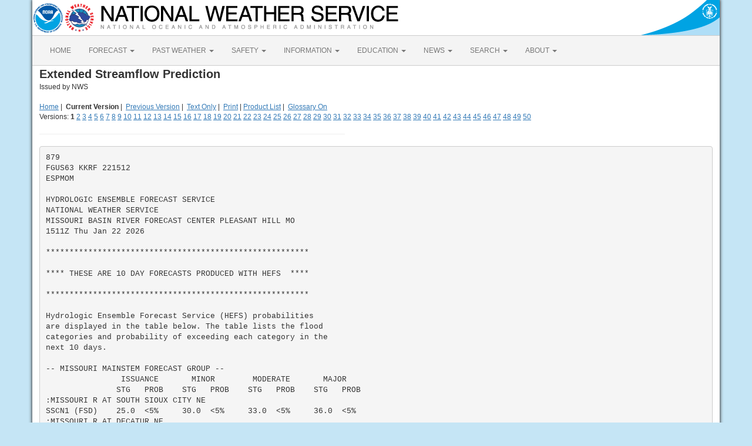

--- FILE ---
content_type: text/html; charset=UTF-8
request_url: https://forecast.weather.gov/product.php?site=REV&product=ESP&issuedby=MOM
body_size: 4681
content:
<!DOCTYPE html><html class="no-js">
    <head>
        <!-- Meta -->
        <meta name="viewport" content="width=device-width" />
        <link rel="schema.DC" href="http://purl.org/dc/elements/1.1/" />
        <title>National Weather Service</title>
        <meta name="DC.title" content="National Weather Service" />
        <meta name="DC.description" content="NOAA National Weather Service" />
        <meta name="DC.creator" content="US Department of Commerce, NOAA, National Weather Service" />
        <meta name="DC.date.created" scheme="ISO8601" content="2026-01-22T15:23:23+00:00" />
        <meta name="DC.language" scheme="DCTERMS.RFC1766" content="EN-US" />
        <meta name="DC.keywords" content="weather" />
        <meta name="DC.publisher" content="NOAA's National Weather Service" />
        <meta name="DC.contributor" content="National Weather Service" />
        <meta name="DC.rights" content="/disclaimer.php" />
        <meta name="rating" content="General" />
        <meta name="robots" content="index,follow" />

        <!-- Icons -->
        <link rel="shortcut icon" href="/build/images/favicon.eab6deff.ico" type="image/x-icon" />

                    <link rel="stylesheet" href="/build/app.b5803bc3.css">
        
                    <script src="/build/runtime.5332280c.js"></script><script src="/build/662.4c16084d.js"></script><script src="/build/app.b0ab6b61.js"></script>
            <script type="text/javascript" id="_fed_an_ua_tag" src="https://dap.digitalgov.gov/Universal-Federated-Analytics-Min.js?agency=DOC&amp;subagency=NOAA"></script>
            <script type="text/javascript">
                // GoogleAnalyticsObject is defined in the federated analytics script, but PUA option not used as forecast UA needs sampleRate
                window[window['GoogleAnalyticsObject']]('create', 'UA-40768555-1', 'weather.gov', {'sampleRate': 6});
                window[window['GoogleAnalyticsObject']]('set', 'anonymizeIp', true);
                window[window['GoogleAnalyticsObject']]('require', 'linkid');
                window[window['GoogleAnalyticsObject']]('send', 'pageview');
            </script>
            </head>
    <body>
        <main class="container">
            <header class="row clearfix" id="page-header">
    <a href="//www.noaa.gov" id="header-noaa" class="pull-left"><img src="/build/images/header/noaa.d87e0251.png" alt="National Oceanic and Atmospheric Administration"/></a>
    <a href="https://www.weather.gov" id="header-nws" class="pull-left"><img src="/build/images/header/nws.4e6585d8.png" alt="National Weather Service"/></a>
    <a href="//www.commerce.gov" id="header-doc" class="pull-right"><img src="/build/images/header/doc.b38ba91a.png" alt="United States Department of Commerce"/></a>
</header>

            <nav class="navbar navbar-default row" role="navigation">
    <div class="container-fluid">
        <div class="navbar-header">
            <button type="button" class="navbar-toggle collapsed" data-toggle="collapse" data-target="#top-nav">
                <span class="sr-only">Toggle navigation</span>
                <span class="icon-bar"></span>
                <span class="icon-bar"></span>
                <span class="icon-bar"></span>
            </button>
        </div>
        <div class="collapse navbar-collapse" id="top-nav">
            <ul class="nav navbar-nav">
                <li><a href="//www.weather.gov">HOME</a></li>
                                    <li class="dropdown">
                        <a href="https://www.weather.gov/forecastmaps/" class="dropdown-toggle" data-toggle="dropdown">
                                                            FORECAST
                                                        <span class="caret"></span>
                        </a>
                        <ul class="dropdown-menu" role="menu">
                                                                                        <li>
                                    <a href="https://www.weather.gov">Local</a>
                                </li>
                                                            <li>
                                    <a href="https://digital.weather.gov">Graphical</a>
                                </li>
                                                            <li>
                                    <a href="https://aviationweather.gov">Aviation</a>
                                </li>
                                                            <li>
                                    <a href="https://www.weather.gov/marine/">Marine</a>
                                </li>
                                                            <li>
                                    <a href="https://water.noaa.gov">Rivers and Lakes</a>
                                </li>
                                                            <li>
                                    <a href="https://www.nhc.noaa.gov">Hurricanes</a>
                                </li>
                                                            <li>
                                    <a href="https://www.spc.noaa.gov">Severe Weather</a>
                                </li>
                                                            <li>
                                    <a href="https://www.weather.gov/fire/">Fire Weather</a>
                                </li>
                                                            <li>
                                    <a href="https://gml.noaa.gov/grad/solcalc/">Sunrise/Sunset</a>
                                </li>
                                                            <li>
                                    <a href="https://www.cpc.ncep.noaa.gov">Long Range Forecasts</a>
                                </li>
                                                            <li>
                                    <a href="https://www.cpc.ncep.noaa.gov">Climate Prediction</a>
                                </li>
                                                            <li>
                                    <a href="https://www.swpc.noaa.gov">Space Weather</a>
                                </li>
                                                    </ul>
                    </li>
                                    <li class="dropdown">
                        <a href="https://www.weather.gov/wrh/climate" class="dropdown-toggle" data-toggle="dropdown">
                                                            PAST WEATHER
                                                        <span class="caret"></span>
                        </a>
                        <ul class="dropdown-menu" role="menu">
                                                                                        <li>
                                    <a href="https://www.weather.gov/wrh/climate">Past Weather</a>
                                </li>
                                                            <li>
                                    <a href="https://gml.noaa.gov/grad/solcalc/">Astronomical Data</a>
                                </li>
                                                            <li>
                                    <a href="https://www.climate.gov/maps-data/dataset/past-weather-zip-code-data-table">Certified Weather Data</a>
                                </li>
                                                    </ul>
                    </li>
                                    <li class="dropdown">
                        <a href="https://www.weather.gov/safety/" class="dropdown-toggle" data-toggle="dropdown">
                                                            SAFETY
                                                        <span class="caret"></span>
                        </a>
                        <ul class="dropdown-menu" role="menu">
                                                                                </ul>
                    </li>
                                    <li class="dropdown">
                        <a href="https://www.weather.gov/informationcenter" class="dropdown-toggle" data-toggle="dropdown">
                                                            INFORMATION
                                                        <span class="caret"></span>
                        </a>
                        <ul class="dropdown-menu" role="menu">
                                                                                        <li>
                                    <a href="https://www.weather.gov/wrn/wea">Wireless Emergency Alerts</a>
                                </li>
                                                            <li>
                                    <a href="https://www.weather.gov/owlie/publication_brochures">Brochures</a>
                                </li>
                                                            <li>
                                    <a href="https://www.weather.gov/wrn/">Weather-Ready Nation</a>
                                </li>
                                                            <li>
                                    <a href="https://www.weather.gov/coop/">Cooperative Observers</a>
                                </li>
                                                            <li>
                                    <a href="https://www.weather.gov/briefing/">Daily Briefing</a>
                                </li>
                                                            <li>
                                    <a href="https://www.weather.gov/hazstat">Damage/Fatality/Injury Statistics</a>
                                </li>
                                                            <li>
                                    <a href="http://mag.ncep.noaa.gov">Forecast Models</a>
                                </li>
                                                            <li>
                                    <a href="https://www.weather.gov/gis/">GIS Data Portal</a>
                                </li>
                                                            <li>
                                    <a href="https://www.weather.gov/nwr">NOAA Weather Radio</a>
                                </li>
                                                            <li>
                                    <a href="https://www.weather.gov/publications/">Publications</a>
                                </li>
                                                            <li>
                                    <a href="https://www.weather.gov/skywarn/">SKYWARN Storm Spotters</a>
                                </li>
                                                            <li>
                                    <a href="https://www.weather.gov/stormready">StormReady</a>
                                </li>
                                                            <li>
                                    <a href="https://www.weather.gov/tsunamiready/">TsunamiReady</a>
                                </li>
                                                            <li>
                                    <a href="https://www.weather.gov/notification/">Service Change Notices</a>
                                </li>
                                                    </ul>
                    </li>
                                    <li class="dropdown">
                        <a href="https://www.weather.gov/education/" class="dropdown-toggle" data-toggle="dropdown">
                                                            EDUCATION
                                                        <span class="caret"></span>
                        </a>
                        <ul class="dropdown-menu" role="menu">
                                                                                </ul>
                    </li>
                                    <li class="dropdown">
                        <a href="https://www.weather.gov/news" class="dropdown-toggle" data-toggle="dropdown">
                                                            NEWS
                                                        <span class="caret"></span>
                        </a>
                        <ul class="dropdown-menu" role="menu">
                                                                                </ul>
                    </li>
                                    <li class="dropdown">
                        <a href="https://www.weather.gov/search/" class="dropdown-toggle" data-toggle="dropdown">
                                                            SEARCH
                                                        <span class="caret"></span>
                        </a>
                        <ul class="dropdown-menu" role="menu">
                                                            <li>
                                    <div id="site-search">
                                        <form method="get" action="//search.usa.gov/search" style="margin-bottom: 0; margin-top: 0;">
                                            <input type="hidden" name="v:project" value="firstgov" />
                                            <label for="query">Search For</label>
                                            <input type="text" name="query" id="query" size="12" />
                                            <input type="submit" value="Go" />
                                            <p>
                                                <input type="radio" name="affiliate" checked="checked" value="nws.noaa.gov" id="nws" />
                                                <label for="nws" class="search-scope">NWS</label>
                                                <input type="radio" name="affiliate" value="noaa.gov" id="noaa" />
                                                <label for="noaa" class="search-scope">All NOAA</label>
                                            </p>
                                        </form>
                                    </div>
                                </li>
                                                                                </ul>
                    </li>
                                    <li class="dropdown">
                        <a href="https://www.weather.gov/about/" class="dropdown-toggle" data-toggle="dropdown">
                                                            ABOUT
                                                        <span class="caret"></span>
                        </a>
                        <ul class="dropdown-menu" role="menu">
                                                                                        <li>
                                    <a href="https://www.weather.gov/about/">About NWS</a>
                                </li>
                                                            <li>
                                    <a href="https://www.weather.gov/organization">Organization</a>
                                </li>
                                                            <li>
                                    <a href="https://sites.google.com/a/noaa.gov/nws-insider/">For NWS Employees</a>
                                </li>
                                                            <li>
                                    <a href="https://www.weather.gov/ncep/">National Centers</a>
                                </li>
                                                            <li>
                                    <a href="https://www.noaa.gov/nws-careers">Careers</a>
                                </li>
                                                            <li>
                                    <a href="https://www.weather.gov/contact">Contact Us</a>
                                </li>
                                                            <li>
                                    <a href="https://forecast.weather.gov/glossary.php">Glossary</a>
                                </li>
                                                            <li>
                                    <a href="https://www.weather.gov/socialmedia">Social Media</a>
                                </li>
                                                            <li>
                                    <a href="https://www.noaa.gov/NWStransformation">NWS Transformation</a>
                                </li>
                                                    </ul>
                    </li>
                            </ul>
        </div>
    </div>
</nav>

            <div class="contentArea">
                    
        <span style="font-size: 20px; font-weight:bold;">Extended Streamflow Prediction </span><br />Issued by NWS 
        <br />
        <br />
        <div>
                    <a href="/">Home</a>&nbsp;|&nbsp;
                    <b>Current Version</b>&nbsp;|&nbsp;
                    <a href="?site=REV&issuedby=MOM&product=ESP&format=CI&version=2&glossary=0">Previous Version</a>&nbsp;|&nbsp;
                    <a href="?site=REV&issuedby=MOM&product=ESP&format=txt&version=1&glossary=0">Text Only</a>&nbsp;|&nbsp;
                    <a href="javascript:window.print()">Print</a>&nbsp;|&nbsp;<a href="product_types.php?site=REV">Product List</a>&nbsp;|&nbsp;
                    <a href="?site=REV&issuedby=MOM&product=ESP&format=CI&version=1&glossary=1">Glossary On</a></div>
                <div>Versions:
                            <b>1</b> 
                            
<a href="?site=REV&issuedby=MOM&product=ESP&format=CI&version=2&glossary=0">2</a> 
                            
<a href="?site=REV&issuedby=MOM&product=ESP&format=CI&version=3&glossary=0">3</a> 
                            
<a href="?site=REV&issuedby=MOM&product=ESP&format=CI&version=4&glossary=0">4</a> 
                            
<a href="?site=REV&issuedby=MOM&product=ESP&format=CI&version=5&glossary=0">5</a> 
                            
<a href="?site=REV&issuedby=MOM&product=ESP&format=CI&version=6&glossary=0">6</a> 
                            
<a href="?site=REV&issuedby=MOM&product=ESP&format=CI&version=7&glossary=0">7</a> 
                            
<a href="?site=REV&issuedby=MOM&product=ESP&format=CI&version=8&glossary=0">8</a> 
                            
<a href="?site=REV&issuedby=MOM&product=ESP&format=CI&version=9&glossary=0">9</a> 
                            
<a href="?site=REV&issuedby=MOM&product=ESP&format=CI&version=10&glossary=0">10</a> 
                            
<a href="?site=REV&issuedby=MOM&product=ESP&format=CI&version=11&glossary=0">11</a> 
                            
<a href="?site=REV&issuedby=MOM&product=ESP&format=CI&version=12&glossary=0">12</a> 
                            
<a href="?site=REV&issuedby=MOM&product=ESP&format=CI&version=13&glossary=0">13</a> 
                            
<a href="?site=REV&issuedby=MOM&product=ESP&format=CI&version=14&glossary=0">14</a> 
                            
<a href="?site=REV&issuedby=MOM&product=ESP&format=CI&version=15&glossary=0">15</a> 
                            
<a href="?site=REV&issuedby=MOM&product=ESP&format=CI&version=16&glossary=0">16</a> 
                            
<a href="?site=REV&issuedby=MOM&product=ESP&format=CI&version=17&glossary=0">17</a> 
                            
<a href="?site=REV&issuedby=MOM&product=ESP&format=CI&version=18&glossary=0">18</a> 
                            
<a href="?site=REV&issuedby=MOM&product=ESP&format=CI&version=19&glossary=0">19</a> 
                            
<a href="?site=REV&issuedby=MOM&product=ESP&format=CI&version=20&glossary=0">20</a> 
                            
<a href="?site=REV&issuedby=MOM&product=ESP&format=CI&version=21&glossary=0">21</a> 
                            
<a href="?site=REV&issuedby=MOM&product=ESP&format=CI&version=22&glossary=0">22</a> 
                            
<a href="?site=REV&issuedby=MOM&product=ESP&format=CI&version=23&glossary=0">23</a> 
                            
<a href="?site=REV&issuedby=MOM&product=ESP&format=CI&version=24&glossary=0">24</a> 
                            
<a href="?site=REV&issuedby=MOM&product=ESP&format=CI&version=25&glossary=0">25</a> 
                            
<a href="?site=REV&issuedby=MOM&product=ESP&format=CI&version=26&glossary=0">26</a> 
                            
<a href="?site=REV&issuedby=MOM&product=ESP&format=CI&version=27&glossary=0">27</a> 
                            
<a href="?site=REV&issuedby=MOM&product=ESP&format=CI&version=28&glossary=0">28</a> 
                            
<a href="?site=REV&issuedby=MOM&product=ESP&format=CI&version=29&glossary=0">29</a> 
                            
<a href="?site=REV&issuedby=MOM&product=ESP&format=CI&version=30&glossary=0">30</a> 
                            
<a href="?site=REV&issuedby=MOM&product=ESP&format=CI&version=31&glossary=0">31</a> 
                            
<a href="?site=REV&issuedby=MOM&product=ESP&format=CI&version=32&glossary=0">32</a> 
                            
<a href="?site=REV&issuedby=MOM&product=ESP&format=CI&version=33&glossary=0">33</a> 
                            
<a href="?site=REV&issuedby=MOM&product=ESP&format=CI&version=34&glossary=0">34</a> 
                            
<a href="?site=REV&issuedby=MOM&product=ESP&format=CI&version=35&glossary=0">35</a> 
                            
<a href="?site=REV&issuedby=MOM&product=ESP&format=CI&version=36&glossary=0">36</a> 
                            
<a href="?site=REV&issuedby=MOM&product=ESP&format=CI&version=37&glossary=0">37</a> 
                            
<a href="?site=REV&issuedby=MOM&product=ESP&format=CI&version=38&glossary=0">38</a> 
                            
<a href="?site=REV&issuedby=MOM&product=ESP&format=CI&version=39&glossary=0">39</a> 
                            
<a href="?site=REV&issuedby=MOM&product=ESP&format=CI&version=40&glossary=0">40</a> 
                            
<a href="?site=REV&issuedby=MOM&product=ESP&format=CI&version=41&glossary=0">41</a> 
                            
<a href="?site=REV&issuedby=MOM&product=ESP&format=CI&version=42&glossary=0">42</a> 
                            
<a href="?site=REV&issuedby=MOM&product=ESP&format=CI&version=43&glossary=0">43</a> 
                            
<a href="?site=REV&issuedby=MOM&product=ESP&format=CI&version=44&glossary=0">44</a> 
                            
<a href="?site=REV&issuedby=MOM&product=ESP&format=CI&version=45&glossary=0">45</a> 
                            
<a href="?site=REV&issuedby=MOM&product=ESP&format=CI&version=46&glossary=0">46</a> 
                            
<a href="?site=REV&issuedby=MOM&product=ESP&format=CI&version=47&glossary=0">47</a> 
                            
<a href="?site=REV&issuedby=MOM&product=ESP&format=CI&version=48&glossary=0">48</a> 
                            
<a href="?site=REV&issuedby=MOM&product=ESP&format=CI&version=49&glossary=0">49</a> 
                            
<a href="?site=REV&issuedby=MOM&product=ESP&format=CI&version=50&glossary=0">50</a> 
                    <hr size="1" width="520" noshade="noshade" align="left" />
        </div>
        <pre class="glossaryProduct">
879
FGUS63 KKRF 221512
ESPMOM

HYDROLOGIC ENSEMBLE FORECAST SERVICE
NATIONAL WEATHER SERVICE
MISSOURI BASIN RIVER FORECAST CENTER PLEASANT HILL MO
1511Z Thu Jan 22 2026

********************************************************

**** THESE ARE 10 DAY FORECASTS PRODUCED WITH HEFS  ****

********************************************************

Hydrologic Ensemble Forecast Service (HEFS) probabilities
are displayed in the table below. The table lists the flood
categories and probability of exceeding each category in the
next 10 days.

-- MISSOURI MAINSTEM FORECAST GROUP --
                ISSUANCE       MINOR        MODERATE       MAJOR
               STG   PROB    STG   PROB    STG   PROB    STG   PROB
:MISSOURI R AT SOUTH SIOUX CITY NE
SSCN1 (FSD)    25.0  <5%     30.0  <5%     33.0  <5%     36.0  <5%
:MISSOURI R AT DECATUR NE
DCTN1 (OAX)    33.0  <5%     35.0  <5%     38.0  <5%     41.0  <5%
:MISSOURI R AT BLAIR NE 2E
BLAN1 (OAX)    23.5  <5%     26.5  <5%     28.5  <5%     33.0  <5%
:MISSOURI R AT OMAHA NE
OMHN1 (OAX)    21.0  <5%     27.0  <5%     32.0  <5%     40.0  <5%
:MISSOURI R AT PLATTSMOUTH NE 1E
PTMN1 (OAX)    25.0  <5%     26.0  <5%     32.0  <5%     35.0  <5%
:MISSOURI R AT NEBRASKA CITY NE
NEBN1 (OAX)    17.0  <5%     18.0  <5%     23.0  <5%     27.0  <5%
:MISSOURI R AT BROWNVILLE NE
BRON1 (OAX)    33.0  <5%     34.0  <5%     38.5  <5%     43.0  <5%
:MISSOURI R AT RULO NE
RULN1 (OAX)    16.0  <5%     17.0  <5%     21.0  <5%     26.0  <5%
:MISSOURI R AT ST JOSEPH MO
SJSM7 (EAX)    13.5  <5%     17.0  <5%     21.0  <5%     27.0  <5%
:MISSOURI R AT ATCHISON KS NO.1
ATCK1 (EAX)    20.0  <5%     22.0  <5%     27.0  <5%     30.0  <5%
:MISSOURI R AT LEAVENWORTH KS
LEVK1 (EAX)    18.0  <5%     20.0  <5%     24.0  <5%     30.0  <5%
:MISSOURI R AT PARKVILLE MO 5W
PKVM7 (EAX)    22.0  <5%     25.0  <5%     28.0  <5%     35.0  <5%
:MISSOURI R AT KANSAS CITY MO
KCDM7 (EAX)    30.0  <5%     32.0  <5%     35.0  <5%     49.0  <5%
:MISSOURI R AT NAPOLEON MO
NAPM7 (EAX)    15.0  <5%     17.0  <5%     25.0  <5%     30.0  <5%
:MISSOURI R AT WAVERLY MO
WVYM7 (EAX)    18.0  <5%     20.0  <5%     29.0  <5%     31.0  <5%
:MISSOURI R AT MIAMI MO
MIAM7 (EAX)    16.0  <5%     18.0  <5%     28.0  <5%     29.0  <5%
:MISSOURI R AT GLASGOW MO
GLZM7 (EAX)    23.0  <5%     25.0  <5%     27.0  <5%     32.0  <5%
:MISSOURI R AT BOONVILLE MO
BOZM7 (EAX)    19.0  <5%     21.0  <5%     30.0  <5%     34.0  <5%
:MISSOURI R AT JEFFERSON CITY MO
JFFM7 (LSX)    21.0  <5%     23.0  <5%     25.0  <5%     30.0  <5%
:OSAGE R AT ST THOMAS MO
STTM7 (LSX)    16.0  <5%     23.0  <5%     30.0  <5%     35.0  <5%
:OSAGE R AT MARI-OSA CAMPGND MO
MOAM7 (LSX)    17.0  <5%     19.0  <5%     22.0  <5%     25.0  <5%
:MISSOURI R AT CHAMOIS MO 1NE
CMSM7 (LSX)    15.0  <5%     17.0  <5%     28.0  <5%     31.0  <5%
:MISSOURI R AT HERMANN MO
HRNM7 (LSX)    19.0  <5%     21.0  <5%     26.0  <5%     33.0  <5%
:MISSOURI R AT WASHINGTON MO
WHGM7 (LSX)    18.0  <5%     20.0  <5%     28.0  <5%     31.0  <5%
:MISSOURI R AT ST CHARLES MO 1E
SCLM7 (LSX)    23.0  <5%     25.0  <5%     30.0  <5%     36.0  <5%

:END OF MESSAGE

$$




</pre>

                </div>
            <footer>
                                <div class="footer-legal">
    <div id="footerLogo" class="col-xs-12 col-sm-2 col-md-2">
        <a href="//www.usa.gov"><img src="/css/images/usa_gov.png" alt="usa.gov" width="110" height="30" /></a>
    </div>
    <div class="col-xs-12 col-sm-4 col-md-4">
        <ul class="list-unstyled footer-legal-content">
            <li><a href="//www.commerce.gov">US Dept of Commerce</a></li>
            <li><a href="//www.noaa.gov">National Oceanic and Atmospheric Administration</a></li>
            <li><a href="https://www.weather.gov">National Weather Service</a></li>
                        <li>1325 East West Highway<br /></li>
                        <li>Silver Spring, MD 20910</li>
            <li><br /><a href="https://www.weather.gov/Contact">Comments? Questions? Please Contact Us.</a></li>
        </ul>
    </div>
    <div class="col-xs-12 col-sm-3 col-md-3">
        <ul class="list-unstyled">
            <li><a href="https://www.weather.gov/disclaimer">Disclaimer</a></li>
            <li><a href="//www.cio.noaa.gov/services_programs/info_quality.html">Information Quality</a></li>
            <li><a href="https://www.weather.gov/help">Help</a></li>
            <li><a href="//www.weather.gov/glossary">Glossary</a></li>
        </ul>
    </div>
    <div class="col-xs-12 col-sm-3 col-md-3">
        <ul class="list-unstyled">
            <li><a href="https://www.weather.gov/privacy">Privacy Policy</a></li>
            <li><a href="https://www.noaa.gov/foia-freedom-of-information-act">Freedom of Information Act (FOIA)</a></li>
            <li><a href="https://www.weather.gov/about">About Us</a></li>
            <li><a href="https://www.weather.gov/careers">Career Opportunities</a></li>
        </ul>
    </div>
</div>

            </footer>
        </main>
    </body>
</html>
